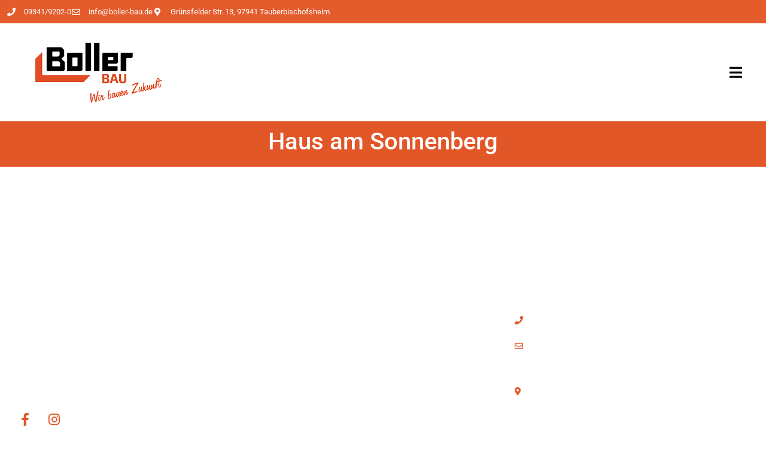

--- FILE ---
content_type: application/x-javascript; charset=utf-8
request_url: https://consent.cookiebot.com/1c50173d-6310-440b-90b2-3a3f196d96bc/cc.js?renew=false&referer=www.boller-bau.de&dnt=false&init=false
body_size: 213
content:
if(console){var cookiedomainwarning='Error: The domain WWW.BOLLER-BAU.DE is not authorized to show the cookie banner for domain group ID 1c50173d-6310-440b-90b2-3a3f196d96bc. Please add it to the domain group in the Cookiebot Manager to authorize the domain.';if(typeof console.warn === 'function'){console.warn(cookiedomainwarning)}else{console.log(cookiedomainwarning)}};

--- FILE ---
content_type: text/javascript; charset=utf-8
request_url: https://www.boller-bau.de/wp-content/cache/min/1/wp-content/plugins/bm-gfonts/assets/js/font-blocker.js?ver=1768381328
body_size: 144
content:
const FontBlockerObserver=new MutationObserver(mutations=>{mutations.forEach(({addedNodes})=>{addedNodes.forEach(node=>{if(node.nodeType===1&&node.tagName==='SCRIPT'){let src=node.src||'';let type=node.type;if(node.innerText.indexOf('fonts.googleapis.com')>=0){node.type='javascript/blocked';node.innerHTML=node.innerHTML.replace('fonts.googleapis.com',bmFontBlocker.replace_url);node.type='text/javascript'}}else if(node.nodeType===1&&node.tagName==='LINK'&&node.rel==='stylesheet'){let href=node.href||'';href=href.toLowerCase();if(href.indexOf('fonts.gstatic.com')>=0&&bmFontBlocker.block_gfonts){node.media='stylesheet/blocked'}else if(href.indexOf('fonts.googleapis.com')>=0){node.href=node.href.replace('fonts.googleapis.com',bmFontBlocker.replace_url)}}})})});let targetNode=document.documentElement;let observerConfig={childList:!0,subtree:!0};FontBlockerObserver.observe(targetNode,observerConfig)

--- FILE ---
content_type: application/x-javascript
request_url: https://consentcdn.cookiebot.com/consentconfig/1c50173d-6310-440b-90b2-3a3f196d96bc/boller-bau.de/configuration.js
body_size: 397
content:
CookieConsent.configuration.tags.push({id:31984408,type:"script",tagID:"ff-stream-inline-js-1",innerHash:"-1232271693",outerHash:"91437721",tagHash:"12467207204973",url:"1664355817.ae726236e80891d953e41f18f14e2aa66d9dd4bba7c6739a4483a1216ba889dac3972a66143625ccd4e418014bc21d1e",resolvedUrl:"https://www.boller-bau.de/wp-admin/admin-ajax.php?shop=www.boller-bau.de&action=fetch_posts&stream-id=1&disable-cache=&hash=1664355817.ae726236e80891d953e41f18f14e2aa66d9dd4bba7c6739a4483a1216ba889dac3972a66143625ccd4e418014bc21d1e&page=0&preview=0&token=&boosted=0",cat:[5]});